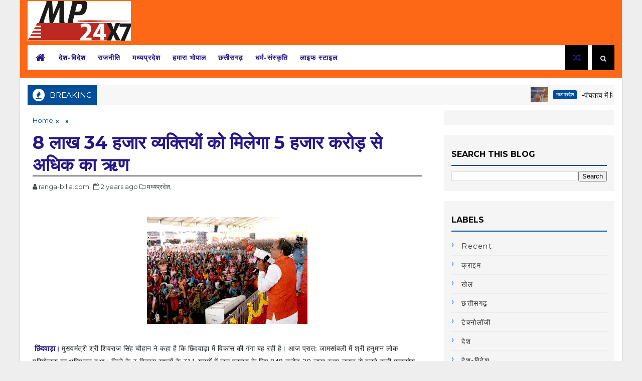

--- FILE ---
content_type: text/javascript; charset=UTF-8
request_url: https://www.mp24x7.com/feeds/posts/default?alt=json-in-script&max-results=5&callback=jQuery111007172041923874488_1768982553301&_=1768982553302
body_size: 7731
content:
// API callback
jQuery111007172041923874488_1768982553301({"version":"1.0","encoding":"UTF-8","feed":{"xmlns":"http://www.w3.org/2005/Atom","xmlns$openSearch":"http://a9.com/-/spec/opensearchrss/1.0/","xmlns$blogger":"http://schemas.google.com/blogger/2008","xmlns$georss":"http://www.georss.org/georss","xmlns$gd":"http://schemas.google.com/g/2005","xmlns$thr":"http://purl.org/syndication/thread/1.0","id":{"$t":"tag:blogger.com,1999:blog-2345481932047193830"},"updated":{"$t":"2025-07-27T18:37:21.208+05:30"},"category":[{"term":"मध्यप्रदेश"},{"term":"राजनीति"},{"term":"देश-विदेश"},{"term":"हमारा भोपाल"},{"term":"क्राइम"},{"term":"देश"},{"term":"छत्तीसगढ़"},{"term":"recent"},{"term":"मनोरंजन"},{"term":"राज्य"},{"term":"व्यापार"},{"term":"विदेश"},{"term":"खेल"},{"term":"हेल्थ"},{"term":"पटना"},{"term":"टेक्नोलॉजी"},{"term":"वीडियो"}],"title":{"type":"text","$t":"mp24x7 | welcome to mp24x7 news portal "},"subtitle":{"type":"html","$t":""},"link":[{"rel":"http://schemas.google.com/g/2005#feed","type":"application/atom+xml","href":"https:\/\/www.mp24x7.com\/feeds\/posts\/default"},{"rel":"self","type":"application/atom+xml","href":"https:\/\/www.blogger.com\/feeds\/2345481932047193830\/posts\/default?alt=json-in-script\u0026max-results=5"},{"rel":"alternate","type":"text/html","href":"https:\/\/www.mp24x7.com\/"},{"rel":"hub","href":"http://pubsubhubbub.appspot.com/"},{"rel":"next","type":"application/atom+xml","href":"https:\/\/www.blogger.com\/feeds\/2345481932047193830\/posts\/default?alt=json-in-script\u0026start-index=6\u0026max-results=5"}],"author":[{"name":{"$t":"MP24X7"},"uri":{"$t":"http:\/\/www.blogger.com\/profile\/18004919400653902126"},"email":{"$t":"noreply@blogger.com"},"gd$image":{"rel":"http://schemas.google.com/g/2005#thumbnail","width":"16","height":"16","src":"https:\/\/img1.blogblog.com\/img\/b16-rounded.gif"}}],"generator":{"version":"7.00","uri":"http://www.blogger.com","$t":"Blogger"},"openSearch$totalResults":{"$t":"3396"},"openSearch$startIndex":{"$t":"1"},"openSearch$itemsPerPage":{"$t":"5"},"entry":[{"id":{"$t":"tag:blogger.com,1999:blog-2345481932047193830.post-4856435304821486009"},"published":{"$t":"2024-07-27T19:13:00.005+05:30"},"updated":{"$t":"2024-07-27T19:13:40.250+05:30"},"category":[{"scheme":"http://www.blogger.com/atom/ns#","term":"मध्यप्रदेश"}],"title":{"type":"text","$t":"-पंचतत्व में विलीन हुए स्व. प्रभात झा जी, हजारों लोगों ने नम आंखों से दी अंतिम विदाई"},"content":{"type":"html","$t":"\u003Cp\u003E\u003C\/p\u003E\u003Cdiv class=\"separator\" style=\"clear: both; text-align: center;\"\u003E\u003Ca href=\"https:\/\/blogger.googleusercontent.com\/img\/b\/R29vZ2xl\/AVvXsEjuokV9qxmkZ1lZjh7BOB6MaYBKqPidm2eoN6K9z9kGPkLpheiQIReBQ02xXAkU7QNy2X2qvv_6oNhRtwJ3EyzdRUzDEgEVzUZa7smNwRXKHZQFaWyjNyFyYcoY4JK5f9iPrjkD6eLF4FAlIc6RyicJe7-tDyb8KEq6zCaVpn8sVooRnAyjZRHQm1MdbJY\/s1600\/%E0%A4%AA%E0%A4%82%E0%A4%9A.jfif\" imageanchor=\"1\" style=\"margin-left: 1em; margin-right: 1em;\"\u003E\u003Cimg border=\"0\" data-original-height=\"1600\" data-original-width=\"1200\" height=\"320\" src=\"https:\/\/blogger.googleusercontent.com\/img\/b\/R29vZ2xl\/AVvXsEjuokV9qxmkZ1lZjh7BOB6MaYBKqPidm2eoN6K9z9kGPkLpheiQIReBQ02xXAkU7QNy2X2qvv_6oNhRtwJ3EyzdRUzDEgEVzUZa7smNwRXKHZQFaWyjNyFyYcoY4JK5f9iPrjkD6eLF4FAlIc6RyicJe7-tDyb8KEq6zCaVpn8sVooRnAyjZRHQm1MdbJY\/s320\/%E0%A4%AA%E0%A4%82%E0%A4%9A.jfif\" width=\"240\" \/\u003E\u003C\/a\u003E\u003C\/div\u003E\u003Cbr \/\u003E\u003Cb\u003E\u0026nbsp;बिहार\/सीतामढ़ी।\u0026nbsp;\u003C\/b\u003Eभारतीय जनता पार्टी मध्यप्रदेश के पूर्व प्रदेश अध्यक्ष व पूर्व सांसद श्री प्रभात झा की पार्थिव देह शनिवार को दोपहर पंचतत्व में विलीन हो गई। श्री प्रभात झा का पैतृक गांव कोरियाही, जिला सीतामढ़ी, बिहार में धार्मिक रीति रिवाजों के अनुसार उनका अंतिम संस्कार किया गया। स्व. प्रभात झा के ज्येष्ठ पुत्र श्री तुष्मुल झा ने उन्हें मुखाग्नि दी। इसके पूर्व स्व. प्रभात झा जी की अंतिम यात्रा उनके पैतृक निवास से निकली। इस दौरान अंतिम दर्शन करने व अपने प्रिय स्व. झा को विदाई देने सैकड़ों लोग सड़कों पर जमा हो गये। प्रभात जी अमर रहें के नारों से आसमान गूंज उठा। राष्ट्रीय स्वयंसेवक संघ के अखिल भारतीय कार्यकारिणी सदस्य श्री सुरेश सोनी जी, भाजपा प्रदेश अध्यक्ष व सांसद श्री विष्णुदत्त शर्मा, प्रदेश प्रभारी डॉ. महेन्द्र सिंह, प्रदेश संगठन महामंत्री श्री हितानंद जी, प्रदेश शासन के मंत्री श्री कैलाश विजयवर्गीय सहित पार्टी के पदाधिकारी, जनप्रतिनिधि एवं आमजन अपने प्रिय नेता स्व. प्रभात झा जी की अंतिम यात्रा में शामिल हुए और नम आंखों से अंतिम विदाई दी।\u0026nbsp;\u0026nbsp;\u003Cp\u003E\u003C\/p\u003E\u003Cp\u003E\u003Cspan style=\"white-space: normal;\"\u003E\u003Cspan style=\"white-space: pre;\"\u003E\t\u003C\/span\u003Eइस दौरान प्रदेश शासन के मंत्री श्री नागर सिंह चौहान, श्री प्रद्युम्न सिंह तोमर, श्री राकेश शुक्ला, पूर्व मंत्री एवं विधायक सुश्री उषा ठाकुर, प्रदेश उपाध्यक्ष श्री चौधरी मुकेश चतुर्वेदी, श्री जीतू जिराती एवं विधायक श्री आशीष शर्मा\u0026nbsp; सहित हजारों की संख्या में पार्टी के प्रदेश पदाधिकारी, जनप्रतिनिधि, विभिन्न समाजों के पदाधिकारीगण उपस्थित रहे।\u0026nbsp;\u003C\/span\u003E\u003C\/p\u003E\u003Cp\u003E\u003Cb\u003Eमेदांता हॉस्पिटल में पुष्पांजलि अर्पित कर दी अंतिम विदाई\u003C\/b\u003E\u003C\/p\u003E\u003Cp\u003Eभारतीय जनता पार्टी के पूर्व प्रदेश अध्यक्ष व पूर्व सांसद स्व. प्रभात झा की पार्थिव देह मेदांता हॉस्पिटल में अंतिम दर्शन के लिए रखी गई। जहां पार्टी के राष्ट्रीय पदाधिकारी, प्रदेश पदाधिकारी एवं हजारों कार्यकर्ताओं ने पुष्पांजलि अर्पित कर नम आंखों से पूर्व प्रदेश अध्यक्ष स्व. प्रभात झा जी को अंतिम विदाई दी। इस दौरान राष्ट्रीय स्वयंसेवक संघ के अखिल भारतीय कार्यकारिणी सदस्य श्री सुरेश सोनी जी, पार्टी के राष्ट्रीय संगठन महामंत्री बी.एल संतोष जी, राष्ट्रीय सह संगठन महामंत्री श्री शिवप्रकाश जी, मुख्यमंत्री डॉ. मोहन यादव, भाजपा प्रदेश अध्यक्ष व सांसद श्री विष्णुदत्त शर्मा, राष्ट्रीय महासचिव श्री राधामोहन अग्रवाल, प्रदेश प्रभारी डॉ. महेन्द्र सिंह, सह प्रभारी श्री सतीश उपाध्याय, केन्द्रीय मंत्री श्री दुर्गादास उइके, प्रदेश शासन के मंत्री श्री कैलाश विजयवर्गीय, श्री प्रदुम्नसिंह तोमर, श्री रामनिवास रावत, राष्ट्रीय सह मीडिया प्रभारी श्री संजय मयूख, प्रदेश उपाध्यक्ष व सांसद श्रीमती संध्या राय, सांसद श्रीमती सुमित्रा वाल्मीकि, महिला मोर्चा की प्रदेश अध्यक्ष व सांसद श्रीमती माया नारोलिया, प्रदेश मंत्री श्री राहुल कोठारी, प्रदेश मीडिया प्रभारी श्री आशीष उषा अग्रवाल समेत पार्टी नेताओं व कार्यकर्ताओं ने उनके अंतिम दर्शन कर श्रद्धासुमन अर्पित किए।\u0026nbsp;\u003C\/p\u003E\u003Cdiv\u003E\u003Cbr \/\u003E\u003C\/div\u003E"},"link":[{"rel":"replies","type":"application/atom+xml","href":"https:\/\/www.mp24x7.com\/feeds\/4856435304821486009\/comments\/default","title":"Post Comments"},{"rel":"replies","type":"text/html","href":"https:\/\/www.mp24x7.com\/2024\/07\/blog-post_40.html#comment-form","title":"0 Comments"},{"rel":"edit","type":"application/atom+xml","href":"https:\/\/www.blogger.com\/feeds\/2345481932047193830\/posts\/default\/4856435304821486009"},{"rel":"self","type":"application/atom+xml","href":"https:\/\/www.blogger.com\/feeds\/2345481932047193830\/posts\/default\/4856435304821486009"},{"rel":"alternate","type":"text/html","href":"https:\/\/www.mp24x7.com\/2024\/07\/blog-post_40.html","title":"-पंचतत्व में विलीन हुए स्व. प्रभात झा जी, हजारों लोगों ने नम आंखों से दी अंतिम विदाई"}],"author":[{"name":{"$t":"ranga-billa.com"},"uri":{"$t":"http:\/\/www.blogger.com\/profile\/10263578296057785925"},"email":{"$t":"noreply@blogger.com"},"gd$image":{"rel":"http://schemas.google.com/g/2005#thumbnail","width":"16","height":"16","src":"https:\/\/img1.blogblog.com\/img\/b16-rounded.gif"}}],"media$thumbnail":{"xmlns$media":"http://search.yahoo.com/mrss/","url":"https:\/\/blogger.googleusercontent.com\/img\/b\/R29vZ2xl\/AVvXsEjuokV9qxmkZ1lZjh7BOB6MaYBKqPidm2eoN6K9z9kGPkLpheiQIReBQ02xXAkU7QNy2X2qvv_6oNhRtwJ3EyzdRUzDEgEVzUZa7smNwRXKHZQFaWyjNyFyYcoY4JK5f9iPrjkD6eLF4FAlIc6RyicJe7-tDyb8KEq6zCaVpn8sVooRnAyjZRHQm1MdbJY\/s72-c\/%E0%A4%AA%E0%A4%82%E0%A4%9A.jfif","height":"72","width":"72"},"thr$total":{"$t":"0"}},{"id":{"$t":"tag:blogger.com,1999:blog-2345481932047193830.post-3310548679876234723"},"published":{"$t":"2024-07-27T19:11:00.002+05:30"},"updated":{"$t":"2024-07-27T19:11:05.213+05:30"},"category":[{"scheme":"http://www.blogger.com/atom/ns#","term":"देश"}],"title":{"type":"text","$t":"मुख्यमंत्री डॉ मोहन यादव नीति आयोग की शासी परिषद की 9वीं बैठक में हुए शामिल "},"content":{"type":"html","$t":"\u003Cp\u003E\u003C\/p\u003E\u003Cdiv class=\"separator\" style=\"clear: both; text-align: center;\"\u003E\u003Ca href=\"https:\/\/blogger.googleusercontent.com\/img\/b\/R29vZ2xl\/AVvXsEic6xAULnRbCKTWjRQn5XzXOHzK2XNnuG2bDkF2aCxVX4Pb-9bTh9NTi7Ro8Enak9j8mqvLvuO96IuQJNVuF3UkTYreqAQKcD7B-Rr4l0QR7TxTHMj0HuzJroP2oilPoxhCCkoUe_zXJJldHcWVBlFRHg9CKVXOTnnR9jAXv7yBEgnFQU_1RPo2e0cBs_w\/s4160\/%E0%A4%AC%E0%A5%88%E0%A4%A0%E0%A4%95.jfif\" imageanchor=\"1\" style=\"margin-left: 1em; margin-right: 1em;\"\u003E\u003Cimg border=\"0\" data-original-height=\"2418\" data-original-width=\"4160\" height=\"186\" src=\"https:\/\/blogger.googleusercontent.com\/img\/b\/R29vZ2xl\/AVvXsEic6xAULnRbCKTWjRQn5XzXOHzK2XNnuG2bDkF2aCxVX4Pb-9bTh9NTi7Ro8Enak9j8mqvLvuO96IuQJNVuF3UkTYreqAQKcD7B-Rr4l0QR7TxTHMj0HuzJroP2oilPoxhCCkoUe_zXJJldHcWVBlFRHg9CKVXOTnnR9jAXv7yBEgnFQU_1RPo2e0cBs_w\/s320\/%E0%A4%AC%E0%A5%88%E0%A4%A0%E0%A4%95.jfif\" width=\"320\" \/\u003E\u003C\/a\u003E\u003C\/div\u003E\u003Cbr \/\u003E\u003Cb\u003E\u0026nbsp;दिल्ली।\u003C\/b\u003E\u0026nbsp;मुख्यमंत्री डॉ मोहन यादव आज दिल्ली प्रवास के दौरान राष्ट्रपति भवन सांस्कृतिक केंद्र में आयोजित नीति आयोग की\u0026nbsp; शासी परिषद की 9वीं बैठक में शामिल हुए। प्रधानमंत्री श्री नरेन्द्र मोदी ने बैठक की अध्यक्षता की। मुख्य सचिव श्रीमती वीरा राणा सहित राज्यों और केंद्र शासित प्रदेशों के मुख्यमंत्री और उपराज्यपाल, पदेन और आमंत्रित सदस्य केंद्रीय मंत्री और नीति आयोग के उपाध्यक्ष तथा सदस्य भी उपस्थित थे।\u003Cp\u003E\u003C\/p\u003E\u003Cp\u003Eशासी परिषद की इस वर्ष की बैठक की थीम थी ‘विकसित भारत@2047’ जिसमें वर्ष 2047 तक ‘विकसित भारत’ के लक्ष्य को प्राप्त करने में राज्यों की भूमिका और योगदान पर विस्तृत चर्चा हुई। भारत को वर्ष 2047 तक $30 ट्रिलियन की अर्थव्यवस्था बनाने के लक्ष्य को प्राप्त करने के लिए केंद्र और राज्य सरकारों के बीच ‘टीम इंडिया’ के रूप में सहयोगात्मक दृष्टिकोण को बढ़ावा दिया जाने की रूपरेखा तैयार करने पर भी विस्तृत चर्चा हुई।\u003C\/p\u003E\u003Cdiv\u003E\u003Cbr \/\u003E\u003C\/div\u003E"},"link":[{"rel":"replies","type":"application/atom+xml","href":"https:\/\/www.mp24x7.com\/feeds\/3310548679876234723\/comments\/default","title":"Post Comments"},{"rel":"replies","type":"text/html","href":"https:\/\/www.mp24x7.com\/2024\/07\/9.html#comment-form","title":"0 Comments"},{"rel":"edit","type":"application/atom+xml","href":"https:\/\/www.blogger.com\/feeds\/2345481932047193830\/posts\/default\/3310548679876234723"},{"rel":"self","type":"application/atom+xml","href":"https:\/\/www.blogger.com\/feeds\/2345481932047193830\/posts\/default\/3310548679876234723"},{"rel":"alternate","type":"text/html","href":"https:\/\/www.mp24x7.com\/2024\/07\/9.html","title":"मुख्यमंत्री डॉ मोहन यादव नीति आयोग की शासी परिषद की 9वीं बैठक में हुए शामिल "}],"author":[{"name":{"$t":"ranga-billa.com"},"uri":{"$t":"http:\/\/www.blogger.com\/profile\/10263578296057785925"},"email":{"$t":"noreply@blogger.com"},"gd$image":{"rel":"http://schemas.google.com/g/2005#thumbnail","width":"16","height":"16","src":"https:\/\/img1.blogblog.com\/img\/b16-rounded.gif"}}],"media$thumbnail":{"xmlns$media":"http://search.yahoo.com/mrss/","url":"https:\/\/blogger.googleusercontent.com\/img\/b\/R29vZ2xl\/AVvXsEic6xAULnRbCKTWjRQn5XzXOHzK2XNnuG2bDkF2aCxVX4Pb-9bTh9NTi7Ro8Enak9j8mqvLvuO96IuQJNVuF3UkTYreqAQKcD7B-Rr4l0QR7TxTHMj0HuzJroP2oilPoxhCCkoUe_zXJJldHcWVBlFRHg9CKVXOTnnR9jAXv7yBEgnFQU_1RPo2e0cBs_w\/s72-c\/%E0%A4%AC%E0%A5%88%E0%A4%A0%E0%A4%95.jfif","height":"72","width":"72"},"thr$total":{"$t":"0"}},{"id":{"$t":"tag:blogger.com,1999:blog-2345481932047193830.post-6384294966026698243"},"published":{"$t":"2024-07-27T16:06:00.003+05:30"},"updated":{"$t":"2024-07-27T16:06:17.721+05:30"},"category":[{"scheme":"http://www.blogger.com/atom/ns#","term":"मध्यप्रदेश"}],"title":{"type":"text","$t":"कांग्रेस ने बीज कंपनी में भ्रष्टाचार को लेकर सरकार पर लगाया मिलीभगत का आरोप"},"content":{"type":"html","$t":"\u003Cp\u003E\u003C\/p\u003E\u003Cdiv class=\"separator\" style=\"clear: both; text-align: center;\"\u003E\u003Ca href=\"https:\/\/blogger.googleusercontent.com\/img\/b\/R29vZ2xl\/AVvXsEh2iERlH-zUZkF8DwHRuu_O3pH4YpP3IC5j_0mKxLLuwtJY9QCAXr4Q-OPAPG1_-GfEmaQs0h6J_LKyfmze_oNUZ_WJXuj-whhw0VHcqkv5bbDlkfZkxaJKyGIFuAj-IfxjTKA1Q8vq0vbXeUjuOXB5Q-O7Ivz6hMSFce6BIR36THOfL9sgrHEGXXhRq4U\/s300\/%E0%A4%9C%E0%A5%80%E0%A4%A4%E0%A5%82.jfif\" imageanchor=\"1\" style=\"margin-left: 1em; margin-right: 1em;\"\u003E\u003Cimg border=\"0\" data-original-height=\"168\" data-original-width=\"300\" height=\"168\" src=\"https:\/\/blogger.googleusercontent.com\/img\/b\/R29vZ2xl\/AVvXsEh2iERlH-zUZkF8DwHRuu_O3pH4YpP3IC5j_0mKxLLuwtJY9QCAXr4Q-OPAPG1_-GfEmaQs0h6J_LKyfmze_oNUZ_WJXuj-whhw0VHcqkv5bbDlkfZkxaJKyGIFuAj-IfxjTKA1Q8vq0vbXeUjuOXB5Q-O7Ivz6hMSFce6BIR36THOfL9sgrHEGXXhRq4U\/s1600\/%E0%A4%9C%E0%A5%80%E0%A4%A4%E0%A5%82.jfif\" width=\"300\" \/\u003E\u003C\/a\u003E\u003C\/div\u003E\u003Cbr \/\u003E\u003Cb\u003E\u0026nbsp;भोपाल।\u003C\/b\u003E\u0026nbsp;प्रदेश में मोहन सरकार लगातार भ्रष्टाचार के अलग-अलग मुद्दों पर घिर रही है.. विपक्ष भी सत्ता में बैठे लोगों को घेरने में कोई मौका नहीं छोड़ रहा है... एक तरफ नर्सिंग घोटाले का आरोप पूर्ववर्ती सरकार में तत्कालीन चिकित्सा शिक्षा मंत्री विश्वास सारंग पर लगा है...वहीं, दूसरी ओर अब कांग्रेस प्रदेश अध्यक्ष जीतू पटवारी ने बीज कंपनी पर भी भ्रष्टाचार का आरोप लगाते हुए मोहन यादव सरकार पर बड़ा निशाना साधा है...पटवारी ने बीज कंपनी पर सरकार के साथ मिलीभगत कर भ्रष्टाचार करने का बड़ा आरोप लगाया है...\u003Cp\u003E\u003C\/p\u003E\u003Cp\u003Eमध्य प्रदेश कांग्रेस अध्यक्ष जीतू पटवारी ने आज प्रदेश कांग्रेस मुख्यालय पर प्रेस वार्ता को संबोधित किया... वार्ता में पटवारी ने मध्य प्रदेश में बीज कंपनियों पर भ्रष्टाचार करने का आरोप लगाया...उन्होंने कहा कि दो कंपनियां एक ही किसान से फर्जी तरीके से खरीद कर रही हैं जबकि किसान के पास जमीन ही नहीं है...ऐसे 100 से ज्यादा मामले सामने आए हैं जिसमें यह भी दिख रहा है कि धान लगाने वाले खेत में सोयाबीन लगा हुआ है...यह पूरा खेल कमीशन का चल रहा है... पटवारी का आरोप है कि कमीशन के खेल में मंत्री को 25 फीसदी कमीशन मिल रहा है... इस मामले की शिकायत हमने ईओडब्ल्यू से भी की है...जीतू पटवारी का कहना है कि सरकार इस मामले पर ध्यान नहीं दे रही है...जबकि, बीज कंपनियों ने किसानों से 5 हजार करोड़ रुपए तक कमा लिए..जीतू पटवारी ने कहा कि अगर EOW ने कोई कार्रवाई नहीं की तो कांग्रेस पूरे प्रदेश में पत्रकार वार्ता आयोजित करेगी... कांग्रेस इस मामले में किसानों का फिजिकल वेरिफिकेशन खुद करवाएगी जिससे पता चल सके कि घोटाले की जड़ कहां तक है।\u003C\/p\u003E\u003Cdiv\u003E\u003Cbr \/\u003E\u003C\/div\u003E"},"link":[{"rel":"replies","type":"application/atom+xml","href":"https:\/\/www.mp24x7.com\/feeds\/6384294966026698243\/comments\/default","title":"Post Comments"},{"rel":"replies","type":"text/html","href":"https:\/\/www.mp24x7.com\/2024\/07\/blog-post_1.html#comment-form","title":"1 Comments"},{"rel":"edit","type":"application/atom+xml","href":"https:\/\/www.blogger.com\/feeds\/2345481932047193830\/posts\/default\/6384294966026698243"},{"rel":"self","type":"application/atom+xml","href":"https:\/\/www.blogger.com\/feeds\/2345481932047193830\/posts\/default\/6384294966026698243"},{"rel":"alternate","type":"text/html","href":"https:\/\/www.mp24x7.com\/2024\/07\/blog-post_1.html","title":"कांग्रेस ने बीज कंपनी में भ्रष्टाचार को लेकर सरकार पर लगाया मिलीभगत का आरोप"}],"author":[{"name":{"$t":"ranga-billa.com"},"uri":{"$t":"http:\/\/www.blogger.com\/profile\/10263578296057785925"},"email":{"$t":"noreply@blogger.com"},"gd$image":{"rel":"http://schemas.google.com/g/2005#thumbnail","width":"16","height":"16","src":"https:\/\/img1.blogblog.com\/img\/b16-rounded.gif"}}],"media$thumbnail":{"xmlns$media":"http://search.yahoo.com/mrss/","url":"https:\/\/blogger.googleusercontent.com\/img\/b\/R29vZ2xl\/AVvXsEh2iERlH-zUZkF8DwHRuu_O3pH4YpP3IC5j_0mKxLLuwtJY9QCAXr4Q-OPAPG1_-GfEmaQs0h6J_LKyfmze_oNUZ_WJXuj-whhw0VHcqkv5bbDlkfZkxaJKyGIFuAj-IfxjTKA1Q8vq0vbXeUjuOXB5Q-O7Ivz6hMSFce6BIR36THOfL9sgrHEGXXhRq4U\/s72-c\/%E0%A4%9C%E0%A5%80%E0%A4%A4%E0%A5%82.jfif","height":"72","width":"72"},"thr$total":{"$t":"1"}},{"id":{"$t":"tag:blogger.com,1999:blog-2345481932047193830.post-7240104501880866871"},"published":{"$t":"2024-07-27T15:38:00.003+05:30"},"updated":{"$t":"2024-07-27T15:38:18.050+05:30"},"category":[{"scheme":"http://www.blogger.com/atom/ns#","term":"देश"}],"title":{"type":"text","$t":"टिहरी में मकान पर गिरा मलबा"},"content":{"type":"html","$t":"\u003Cp\u003E\u003C\/p\u003E\u003Cdiv class=\"separator\" style=\"clear: both; text-align: center;\"\u003E\u003Ca href=\"https:\/\/blogger.googleusercontent.com\/img\/b\/R29vZ2xl\/AVvXsEg1dhKGR_pyT_LD3MYQ3V5nkx2HLr9KIxfICz8GDhnhEVX0SzuJgNMARDY8gL9_DG5B3BpiX9PIyHkMIt6uQpOTyGVsz-aOI0Qw9PUelTviKuoglT9NwGDSS51jWJqg47rBGR1ZNFpYUHR327t1eyd2GjrayemwfsbbW7sqO8SmrwGAvpbp-Te7BppFjcE\/s1280\/%E0%A4%AE%E0%A4%B2%E0%A4%AC%E0%A4%BE.jfif\" imageanchor=\"1\" style=\"margin-left: 1em; margin-right: 1em;\"\u003E\u003Cimg border=\"0\" data-original-height=\"1280\" data-original-width=\"960\" height=\"320\" src=\"https:\/\/blogger.googleusercontent.com\/img\/b\/R29vZ2xl\/AVvXsEg1dhKGR_pyT_LD3MYQ3V5nkx2HLr9KIxfICz8GDhnhEVX0SzuJgNMARDY8gL9_DG5B3BpiX9PIyHkMIt6uQpOTyGVsz-aOI0Qw9PUelTviKuoglT9NwGDSS51jWJqg47rBGR1ZNFpYUHR327t1eyd2GjrayemwfsbbW7sqO8SmrwGAvpbp-Te7BppFjcE\/s320\/%E0%A4%AE%E0%A4%B2%E0%A4%AC%E0%A4%BE.jfif\" width=\"240\" \/\u003E\u003C\/a\u003E\u003C\/div\u003E\u003Cbr \/\u003E\u003Cp\u003E\u003C\/p\u003E\u003Cp\u003E\u003Cb\u003E\u0026nbsp;टिहरी।\u0026nbsp;\u003C\/b\u003Eप्रदेश के कई क्षेत्रो में हो रहीं लगातर बारिश का कहर अब लोगों की जान पर भी भारी पड़ने लगा है I बारिश के कहर का ताजा मामला टिहरी में आज एक मकान पर मलबा आने की घटना का सामने आया है I\u0026nbsp;\u003C\/p\u003E\u003Cp\u003Eदरअसल जनपद टिहरी के थाना घनसाली से SDRF टीम को बूढ़ा केदार के सामने एक मकान पर मलबा आने के कारण दो लोग दबे होने की संभावना होने की जैसे ही सूचना प्राप्त हुई...तो तत्काल SDRF टीम ने घनसाली से कड़ी मशक्कत करते हुए घटनास्थल पर पहुँचकर सर्चिंग शुरू की। SDRF और जिला पुलिस ने गहन सर्चिंग के दौरान मलबे में दबी 40 वर्षीय एक महिला सरिता देवी और उसकी 15\u003C\/p\u003E\u003Cp\u003Eसाल की बेटी अंकिता का शव रिकवर कर लिया है। ये घटना बूढ़ा केदार से 10 किलोमीटर दूरी पर स्थित तोली गांव में एक मकान पर मलबा आने से घटित हुई, SDRF टीम ने रेस्क्यू कर दोनों के शव को जिला पुलिस के सुपुर्द कर दिया। मलबे में दबने की इस घटना में दो मौत होने के कारण अब एसडीआरएफ के सेनानायक\u0026nbsp; \u0026nbsp;मणिकांत मिश्रा ने भारी बारिश के लिहाज से SDRF टीम को बूढ़ा केदार क्षेत्र में ही कैंप करने के निर्देश दे दिए है।\u003C\/p\u003E"},"link":[{"rel":"replies","type":"application/atom+xml","href":"https:\/\/www.mp24x7.com\/feeds\/7240104501880866871\/comments\/default","title":"Post Comments"},{"rel":"replies","type":"text/html","href":"https:\/\/www.mp24x7.com\/2024\/07\/blog-post_83.html#comment-form","title":"0 Comments"},{"rel":"edit","type":"application/atom+xml","href":"https:\/\/www.blogger.com\/feeds\/2345481932047193830\/posts\/default\/7240104501880866871"},{"rel":"self","type":"application/atom+xml","href":"https:\/\/www.blogger.com\/feeds\/2345481932047193830\/posts\/default\/7240104501880866871"},{"rel":"alternate","type":"text/html","href":"https:\/\/www.mp24x7.com\/2024\/07\/blog-post_83.html","title":"टिहरी में मकान पर गिरा मलबा"}],"author":[{"name":{"$t":"ranga-billa.com"},"uri":{"$t":"http:\/\/www.blogger.com\/profile\/10263578296057785925"},"email":{"$t":"noreply@blogger.com"},"gd$image":{"rel":"http://schemas.google.com/g/2005#thumbnail","width":"16","height":"16","src":"https:\/\/img1.blogblog.com\/img\/b16-rounded.gif"}}],"media$thumbnail":{"xmlns$media":"http://search.yahoo.com/mrss/","url":"https:\/\/blogger.googleusercontent.com\/img\/b\/R29vZ2xl\/AVvXsEg1dhKGR_pyT_LD3MYQ3V5nkx2HLr9KIxfICz8GDhnhEVX0SzuJgNMARDY8gL9_DG5B3BpiX9PIyHkMIt6uQpOTyGVsz-aOI0Qw9PUelTviKuoglT9NwGDSS51jWJqg47rBGR1ZNFpYUHR327t1eyd2GjrayemwfsbbW7sqO8SmrwGAvpbp-Te7BppFjcE\/s72-c\/%E0%A4%AE%E0%A4%B2%E0%A4%AC%E0%A4%BE.jfif","height":"72","width":"72"},"thr$total":{"$t":"0"}},{"id":{"$t":"tag:blogger.com,1999:blog-2345481932047193830.post-2383255622909629545"},"published":{"$t":"2024-07-27T15:32:00.001+05:30"},"updated":{"$t":"2024-07-27T15:32:12.154+05:30"},"category":[{"scheme":"http://www.blogger.com/atom/ns#","term":"क्राइम"}],"title":{"type":"text","$t":"गडढ़े में गिरकर युवक की मौत"},"content":{"type":"html","$t":"\u003Cp\u003E\u003C\/p\u003E\u003Cdiv class=\"separator\" style=\"clear: both; text-align: center;\"\u003E\u003Ca href=\"https:\/\/blogger.googleusercontent.com\/img\/b\/R29vZ2xl\/AVvXsEh-g4Gw4VnxZ4EtlL1DtzS_rMwACLmGaTmoAE5Pv1RUlJF_rgp3dmdEeQJVJ3W2C8J7lpBe-ZWs1EqDfKwaXVKDuK1IwtaCPQm4GU-e8higM8yuDSPsCoeI0-3RXxeNVNJG7BcKmsFJyHjU7mkfy8KEOyePIfMUv9polrpqqgHQju_EVLAcfV3ZGP4rfw0\/s259\/%E0%A4%85%E0%A4%82%E0%A4%A7%E0%A5%87%E0%A4%B0%E0%A4%BE.jfif\" imageanchor=\"1\" style=\"margin-left: 1em; margin-right: 1em;\"\u003E\u003Cimg border=\"0\" data-original-height=\"194\" data-original-width=\"259\" height=\"194\" src=\"https:\/\/blogger.googleusercontent.com\/img\/b\/R29vZ2xl\/AVvXsEh-g4Gw4VnxZ4EtlL1DtzS_rMwACLmGaTmoAE5Pv1RUlJF_rgp3dmdEeQJVJ3W2C8J7lpBe-ZWs1EqDfKwaXVKDuK1IwtaCPQm4GU-e8higM8yuDSPsCoeI0-3RXxeNVNJG7BcKmsFJyHjU7mkfy8KEOyePIfMUv9polrpqqgHQju_EVLAcfV3ZGP4rfw0\/s1600\/%E0%A4%85%E0%A4%82%E0%A4%A7%E0%A5%87%E0%A4%B0%E0%A4%BE.jfif\" width=\"259\" \/\u003E\u003C\/a\u003E\u003C\/div\u003E\u003Cdiv class=\"separator\" style=\"clear: both; text-align: center;\"\u003E\u003Cbr \/\u003E\u003C\/div\u003E\u003Cb\u003E\u0026nbsp;ग्वालियर।\u0026nbsp;\u003C\/b\u003E नगर निगम और स्मार्ट सिटी की लापरवाही के चलते एक घर का चिराग बुझ गया। नगर निगम ने सीवर के लिए बीच सड़क पर खुदाई कराई। जबकि ठीक से संकेतक नहीं लगाए। उसी स्पॉट पर स्मार्ट सिटी के स्ट्रीट लाइट लगी थी। लेकिन वह भी बंद थी। देर रात अंधेरे में एक्टिवा सवार तीन दोस्त गाड़ी सहित अचानक सामने आए गड्‌ढे में गिर गए। जिसमें गाड़ी चला रहे युवक की मौत हो गई है। जबकि उसके दोनों साथी घायल है। इस घटना से एक बार फिर सड़कों पर लापरवाही से खाेदे गए गड्ढे जानलेवा साबित हुए हैं। वहीं पुलिस ने मामले की जांच शुरू कर दी है।\u003Cp\u003E\u003C\/p\u003E\u003Cbr \/\u003E\u003Cp\u003E\u003Cbr \/\u003E\u003C\/p\u003E\u003Cp\u003Eवी\/ओ-दरअसल शहर के माधौगंज लक्कड़खाना में रहने वाले 26 साल का शाहिद पेशे से कारपेंटर है। शाहिद के मामा सकील मंसूरी नगर निगम में महापौर की एमआईसी में सदस्य हैं। उनका भांजा शाहिद अपने साथी मोहसिन खान व बादशाह उर्फ शाहरूख खान के साथ फर्नीचर का काम पूरा करने के बाद रात 12 बजे सागरताल से अपने घर के लिए लौट रहा था। सड़क पर स्ट्रीट लाइट बंद थीं। जब वहां आनंद नगर रोड पहुँचा था कि अचानक सामने आया निर्माणधिन सीवर लाइन का गड्‌ढा अंधेरे के कारण नहीं दिखा और शाहिद की एक्टिवा उसमें जा गिरी। हादसे में शाहिद और मोहसिन सिर के बल गिरकर गंभीर रूप से घायल हो गए। जबकि शाहरुख मामूली रूप से घायल हो गया। शाहरुख ने तत्काल पुलिस को सूचना दी और परिजन को बताया। सूचना मिलते ही बहोड़ापुर थाना पुलिस पहुंची और घायल को बाहर निकालकर हॉस्पिटल पहुंचाया। लेकिन शाहिद की मौके पर ही मौत हो चुकी थी। मोहसिन की हालत नाजुक है उसे हॉस्पिटल में भर्ती किया गया है। मृतक शाहिद की शादी डेढ़ साल पहले हुई थी और कुछ दिन पहले ही पुत्र का जन्म हुआ था। उसका एक तीन माह का बच्चा भी है। यहां गड्डा नगर निगम ने सीवर के लिए खुदवाया था। लेकिन न तो बाहर कोई संकेतक लगाया न ही हादसा रोकने के इंतजाम थे। साथ ही वहां लगी स्मार्ट सिटी की स्ट्रीट लाइट भी बंद थी। जिस कारण यह हादसा हुआ है। आए दिन शहर में लापरवाही से खोदे गए गड्ढे लोगों की जान को खतरे में डाल रहे हैं। जिस जगह हादसा हुआ था। उसके ठीक ऊपर ही स्ट्रीट लाइट लगी हुई थी। इसके बारे में पता चला है कि काफी समय से यह बंद पड़ी है और कई बार शिकायत करने पर इन्हें चालू नहीं कराया जा सका है। यहां पर हाईटेंशन लाइन काफी नीचे होने के चलते इससे भी जान का खतरा बना रहता है। जिसे लेकर स्थानीय लोगों और कांग्रेस नेता में मिलकर इसका विरोध किया और दोषी अधिकारी ठेकेदार के खिलाफ कार्रवाई की मांग की वहीं घटना स्थल पर पहुंचे पुलिस नगर निगम प्रशासन के अधिकारियों ने विरोध कर रहे लोगों को कार्रवाई करने का आश्वासन दिया साथी कहा कि जो भी जांच पर दोषी होगा उसके खिलाफ कड़ी से कड़ी कार्रवाई की जाएगी।\u003C\/p\u003E"},"link":[{"rel":"replies","type":"application/atom+xml","href":"https:\/\/www.mp24x7.com\/feeds\/2383255622909629545\/comments\/default","title":"Post Comments"},{"rel":"replies","type":"text/html","href":"https:\/\/www.mp24x7.com\/2024\/07\/blog-post_68.html#comment-form","title":"0 Comments"},{"rel":"edit","type":"application/atom+xml","href":"https:\/\/www.blogger.com\/feeds\/2345481932047193830\/posts\/default\/2383255622909629545"},{"rel":"self","type":"application/atom+xml","href":"https:\/\/www.blogger.com\/feeds\/2345481932047193830\/posts\/default\/2383255622909629545"},{"rel":"alternate","type":"text/html","href":"https:\/\/www.mp24x7.com\/2024\/07\/blog-post_68.html","title":"गडढ़े में गिरकर युवक की मौत"}],"author":[{"name":{"$t":"ranga-billa.com"},"uri":{"$t":"http:\/\/www.blogger.com\/profile\/10263578296057785925"},"email":{"$t":"noreply@blogger.com"},"gd$image":{"rel":"http://schemas.google.com/g/2005#thumbnail","width":"16","height":"16","src":"https:\/\/img1.blogblog.com\/img\/b16-rounded.gif"}}],"media$thumbnail":{"xmlns$media":"http://search.yahoo.com/mrss/","url":"https:\/\/blogger.googleusercontent.com\/img\/b\/R29vZ2xl\/AVvXsEh-g4Gw4VnxZ4EtlL1DtzS_rMwACLmGaTmoAE5Pv1RUlJF_rgp3dmdEeQJVJ3W2C8J7lpBe-ZWs1EqDfKwaXVKDuK1IwtaCPQm4GU-e8higM8yuDSPsCoeI0-3RXxeNVNJG7BcKmsFJyHjU7mkfy8KEOyePIfMUv9polrpqqgHQju_EVLAcfV3ZGP4rfw0\/s72-c\/%E0%A4%85%E0%A4%82%E0%A4%A7%E0%A5%87%E0%A4%B0%E0%A4%BE.jfif","height":"72","width":"72"},"thr$total":{"$t":"0"}}]}});

--- FILE ---
content_type: text/javascript; charset=UTF-8
request_url: https://www.mp24x7.com/feeds/posts/default/-/%E0%A4%AE%E0%A4%A7%E0%A5%8D%E0%A4%AF%E0%A4%AA%E0%A5%8D%E0%A4%B0%E0%A4%A6%E0%A5%87%E0%A4%B6?alt=json-in-script&max-results=3&callback=jQuery111007172041923874488_1768982553311&_=1768982553312
body_size: 5781
content:
// API callback
jQuery111007172041923874488_1768982553311({"version":"1.0","encoding":"UTF-8","feed":{"xmlns":"http://www.w3.org/2005/Atom","xmlns$openSearch":"http://a9.com/-/spec/opensearchrss/1.0/","xmlns$blogger":"http://schemas.google.com/blogger/2008","xmlns$georss":"http://www.georss.org/georss","xmlns$gd":"http://schemas.google.com/g/2005","xmlns$thr":"http://purl.org/syndication/thread/1.0","id":{"$t":"tag:blogger.com,1999:blog-2345481932047193830"},"updated":{"$t":"2025-07-27T18:37:21.208+05:30"},"category":[{"term":"मध्यप्रदेश"},{"term":"राजनीति"},{"term":"देश-विदेश"},{"term":"हमारा भोपाल"},{"term":"क्राइम"},{"term":"देश"},{"term":"छत्तीसगढ़"},{"term":"recent"},{"term":"मनोरंजन"},{"term":"राज्य"},{"term":"व्यापार"},{"term":"विदेश"},{"term":"खेल"},{"term":"हेल्थ"},{"term":"पटना"},{"term":"टेक्नोलॉजी"},{"term":"वीडियो"}],"title":{"type":"text","$t":"mp24x7 | welcome to mp24x7 news portal "},"subtitle":{"type":"html","$t":""},"link":[{"rel":"http://schemas.google.com/g/2005#feed","type":"application/atom+xml","href":"https:\/\/www.mp24x7.com\/feeds\/posts\/default"},{"rel":"self","type":"application/atom+xml","href":"https:\/\/www.blogger.com\/feeds\/2345481932047193830\/posts\/default\/-\/%E0%A4%AE%E0%A4%A7%E0%A5%8D%E0%A4%AF%E0%A4%AA%E0%A5%8D%E0%A4%B0%E0%A4%A6%E0%A5%87%E0%A4%B6?alt=json-in-script\u0026max-results=3"},{"rel":"alternate","type":"text/html","href":"https:\/\/www.mp24x7.com\/search\/label\/%E0%A4%AE%E0%A4%A7%E0%A5%8D%E0%A4%AF%E0%A4%AA%E0%A5%8D%E0%A4%B0%E0%A4%A6%E0%A5%87%E0%A4%B6"},{"rel":"hub","href":"http://pubsubhubbub.appspot.com/"},{"rel":"next","type":"application/atom+xml","href":"https:\/\/www.blogger.com\/feeds\/2345481932047193830\/posts\/default\/-\/%E0%A4%AE%E0%A4%A7%E0%A5%8D%E0%A4%AF%E0%A4%AA%E0%A5%8D%E0%A4%B0%E0%A4%A6%E0%A5%87%E0%A4%B6\/-\/%E0%A4%AE%E0%A4%A7%E0%A5%8D%E0%A4%AF%E0%A4%AA%E0%A5%8D%E0%A4%B0%E0%A4%A6%E0%A5%87%E0%A4%B6?alt=json-in-script\u0026start-index=4\u0026max-results=3"}],"author":[{"name":{"$t":"MP24X7"},"uri":{"$t":"http:\/\/www.blogger.com\/profile\/18004919400653902126"},"email":{"$t":"noreply@blogger.com"},"gd$image":{"rel":"http://schemas.google.com/g/2005#thumbnail","width":"16","height":"16","src":"https:\/\/img1.blogblog.com\/img\/b16-rounded.gif"}}],"generator":{"version":"7.00","uri":"http://www.blogger.com","$t":"Blogger"},"openSearch$totalResults":{"$t":"1430"},"openSearch$startIndex":{"$t":"1"},"openSearch$itemsPerPage":{"$t":"3"},"entry":[{"id":{"$t":"tag:blogger.com,1999:blog-2345481932047193830.post-4856435304821486009"},"published":{"$t":"2024-07-27T19:13:00.005+05:30"},"updated":{"$t":"2024-07-27T19:13:40.250+05:30"},"category":[{"scheme":"http://www.blogger.com/atom/ns#","term":"मध्यप्रदेश"}],"title":{"type":"text","$t":"-पंचतत्व में विलीन हुए स्व. प्रभात झा जी, हजारों लोगों ने नम आंखों से दी अंतिम विदाई"},"content":{"type":"html","$t":"\u003Cp\u003E\u003C\/p\u003E\u003Cdiv class=\"separator\" style=\"clear: both; text-align: center;\"\u003E\u003Ca href=\"https:\/\/blogger.googleusercontent.com\/img\/b\/R29vZ2xl\/AVvXsEjuokV9qxmkZ1lZjh7BOB6MaYBKqPidm2eoN6K9z9kGPkLpheiQIReBQ02xXAkU7QNy2X2qvv_6oNhRtwJ3EyzdRUzDEgEVzUZa7smNwRXKHZQFaWyjNyFyYcoY4JK5f9iPrjkD6eLF4FAlIc6RyicJe7-tDyb8KEq6zCaVpn8sVooRnAyjZRHQm1MdbJY\/s1600\/%E0%A4%AA%E0%A4%82%E0%A4%9A.jfif\" imageanchor=\"1\" style=\"margin-left: 1em; margin-right: 1em;\"\u003E\u003Cimg border=\"0\" data-original-height=\"1600\" data-original-width=\"1200\" height=\"320\" src=\"https:\/\/blogger.googleusercontent.com\/img\/b\/R29vZ2xl\/AVvXsEjuokV9qxmkZ1lZjh7BOB6MaYBKqPidm2eoN6K9z9kGPkLpheiQIReBQ02xXAkU7QNy2X2qvv_6oNhRtwJ3EyzdRUzDEgEVzUZa7smNwRXKHZQFaWyjNyFyYcoY4JK5f9iPrjkD6eLF4FAlIc6RyicJe7-tDyb8KEq6zCaVpn8sVooRnAyjZRHQm1MdbJY\/s320\/%E0%A4%AA%E0%A4%82%E0%A4%9A.jfif\" width=\"240\" \/\u003E\u003C\/a\u003E\u003C\/div\u003E\u003Cbr \/\u003E\u003Cb\u003E\u0026nbsp;बिहार\/सीतामढ़ी।\u0026nbsp;\u003C\/b\u003Eभारतीय जनता पार्टी मध्यप्रदेश के पूर्व प्रदेश अध्यक्ष व पूर्व सांसद श्री प्रभात झा की पार्थिव देह शनिवार को दोपहर पंचतत्व में विलीन हो गई। श्री प्रभात झा का पैतृक गांव कोरियाही, जिला सीतामढ़ी, बिहार में धार्मिक रीति रिवाजों के अनुसार उनका अंतिम संस्कार किया गया। स्व. प्रभात झा के ज्येष्ठ पुत्र श्री तुष्मुल झा ने उन्हें मुखाग्नि दी। इसके पूर्व स्व. प्रभात झा जी की अंतिम यात्रा उनके पैतृक निवास से निकली। इस दौरान अंतिम दर्शन करने व अपने प्रिय स्व. झा को विदाई देने सैकड़ों लोग सड़कों पर जमा हो गये। प्रभात जी अमर रहें के नारों से आसमान गूंज उठा। राष्ट्रीय स्वयंसेवक संघ के अखिल भारतीय कार्यकारिणी सदस्य श्री सुरेश सोनी जी, भाजपा प्रदेश अध्यक्ष व सांसद श्री विष्णुदत्त शर्मा, प्रदेश प्रभारी डॉ. महेन्द्र सिंह, प्रदेश संगठन महामंत्री श्री हितानंद जी, प्रदेश शासन के मंत्री श्री कैलाश विजयवर्गीय सहित पार्टी के पदाधिकारी, जनप्रतिनिधि एवं आमजन अपने प्रिय नेता स्व. प्रभात झा जी की अंतिम यात्रा में शामिल हुए और नम आंखों से अंतिम विदाई दी।\u0026nbsp;\u0026nbsp;\u003Cp\u003E\u003C\/p\u003E\u003Cp\u003E\u003Cspan style=\"white-space: normal;\"\u003E\u003Cspan style=\"white-space: pre;\"\u003E\t\u003C\/span\u003Eइस दौरान प्रदेश शासन के मंत्री श्री नागर सिंह चौहान, श्री प्रद्युम्न सिंह तोमर, श्री राकेश शुक्ला, पूर्व मंत्री एवं विधायक सुश्री उषा ठाकुर, प्रदेश उपाध्यक्ष श्री चौधरी मुकेश चतुर्वेदी, श्री जीतू जिराती एवं विधायक श्री आशीष शर्मा\u0026nbsp; सहित हजारों की संख्या में पार्टी के प्रदेश पदाधिकारी, जनप्रतिनिधि, विभिन्न समाजों के पदाधिकारीगण उपस्थित रहे।\u0026nbsp;\u003C\/span\u003E\u003C\/p\u003E\u003Cp\u003E\u003Cb\u003Eमेदांता हॉस्पिटल में पुष्पांजलि अर्पित कर दी अंतिम विदाई\u003C\/b\u003E\u003C\/p\u003E\u003Cp\u003Eभारतीय जनता पार्टी के पूर्व प्रदेश अध्यक्ष व पूर्व सांसद स्व. प्रभात झा की पार्थिव देह मेदांता हॉस्पिटल में अंतिम दर्शन के लिए रखी गई। जहां पार्टी के राष्ट्रीय पदाधिकारी, प्रदेश पदाधिकारी एवं हजारों कार्यकर्ताओं ने पुष्पांजलि अर्पित कर नम आंखों से पूर्व प्रदेश अध्यक्ष स्व. प्रभात झा जी को अंतिम विदाई दी। इस दौरान राष्ट्रीय स्वयंसेवक संघ के अखिल भारतीय कार्यकारिणी सदस्य श्री सुरेश सोनी जी, पार्टी के राष्ट्रीय संगठन महामंत्री बी.एल संतोष जी, राष्ट्रीय सह संगठन महामंत्री श्री शिवप्रकाश जी, मुख्यमंत्री डॉ. मोहन यादव, भाजपा प्रदेश अध्यक्ष व सांसद श्री विष्णुदत्त शर्मा, राष्ट्रीय महासचिव श्री राधामोहन अग्रवाल, प्रदेश प्रभारी डॉ. महेन्द्र सिंह, सह प्रभारी श्री सतीश उपाध्याय, केन्द्रीय मंत्री श्री दुर्गादास उइके, प्रदेश शासन के मंत्री श्री कैलाश विजयवर्गीय, श्री प्रदुम्नसिंह तोमर, श्री रामनिवास रावत, राष्ट्रीय सह मीडिया प्रभारी श्री संजय मयूख, प्रदेश उपाध्यक्ष व सांसद श्रीमती संध्या राय, सांसद श्रीमती सुमित्रा वाल्मीकि, महिला मोर्चा की प्रदेश अध्यक्ष व सांसद श्रीमती माया नारोलिया, प्रदेश मंत्री श्री राहुल कोठारी, प्रदेश मीडिया प्रभारी श्री आशीष उषा अग्रवाल समेत पार्टी नेताओं व कार्यकर्ताओं ने उनके अंतिम दर्शन कर श्रद्धासुमन अर्पित किए।\u0026nbsp;\u003C\/p\u003E\u003Cdiv\u003E\u003Cbr \/\u003E\u003C\/div\u003E"},"link":[{"rel":"replies","type":"application/atom+xml","href":"https:\/\/www.mp24x7.com\/feeds\/4856435304821486009\/comments\/default","title":"Post Comments"},{"rel":"replies","type":"text/html","href":"https:\/\/www.mp24x7.com\/2024\/07\/blog-post_40.html#comment-form","title":"0 Comments"},{"rel":"edit","type":"application/atom+xml","href":"https:\/\/www.blogger.com\/feeds\/2345481932047193830\/posts\/default\/4856435304821486009"},{"rel":"self","type":"application/atom+xml","href":"https:\/\/www.blogger.com\/feeds\/2345481932047193830\/posts\/default\/4856435304821486009"},{"rel":"alternate","type":"text/html","href":"https:\/\/www.mp24x7.com\/2024\/07\/blog-post_40.html","title":"-पंचतत्व में विलीन हुए स्व. प्रभात झा जी, हजारों लोगों ने नम आंखों से दी अंतिम विदाई"}],"author":[{"name":{"$t":"ranga-billa.com"},"uri":{"$t":"http:\/\/www.blogger.com\/profile\/10263578296057785925"},"email":{"$t":"noreply@blogger.com"},"gd$image":{"rel":"http://schemas.google.com/g/2005#thumbnail","width":"16","height":"16","src":"https:\/\/img1.blogblog.com\/img\/b16-rounded.gif"}}],"media$thumbnail":{"xmlns$media":"http://search.yahoo.com/mrss/","url":"https:\/\/blogger.googleusercontent.com\/img\/b\/R29vZ2xl\/AVvXsEjuokV9qxmkZ1lZjh7BOB6MaYBKqPidm2eoN6K9z9kGPkLpheiQIReBQ02xXAkU7QNy2X2qvv_6oNhRtwJ3EyzdRUzDEgEVzUZa7smNwRXKHZQFaWyjNyFyYcoY4JK5f9iPrjkD6eLF4FAlIc6RyicJe7-tDyb8KEq6zCaVpn8sVooRnAyjZRHQm1MdbJY\/s72-c\/%E0%A4%AA%E0%A4%82%E0%A4%9A.jfif","height":"72","width":"72"},"thr$total":{"$t":"0"}},{"id":{"$t":"tag:blogger.com,1999:blog-2345481932047193830.post-6384294966026698243"},"published":{"$t":"2024-07-27T16:06:00.003+05:30"},"updated":{"$t":"2024-07-27T16:06:17.721+05:30"},"category":[{"scheme":"http://www.blogger.com/atom/ns#","term":"मध्यप्रदेश"}],"title":{"type":"text","$t":"कांग्रेस ने बीज कंपनी में भ्रष्टाचार को लेकर सरकार पर लगाया मिलीभगत का आरोप"},"content":{"type":"html","$t":"\u003Cp\u003E\u003C\/p\u003E\u003Cdiv class=\"separator\" style=\"clear: both; text-align: center;\"\u003E\u003Ca href=\"https:\/\/blogger.googleusercontent.com\/img\/b\/R29vZ2xl\/AVvXsEh2iERlH-zUZkF8DwHRuu_O3pH4YpP3IC5j_0mKxLLuwtJY9QCAXr4Q-OPAPG1_-GfEmaQs0h6J_LKyfmze_oNUZ_WJXuj-whhw0VHcqkv5bbDlkfZkxaJKyGIFuAj-IfxjTKA1Q8vq0vbXeUjuOXB5Q-O7Ivz6hMSFce6BIR36THOfL9sgrHEGXXhRq4U\/s300\/%E0%A4%9C%E0%A5%80%E0%A4%A4%E0%A5%82.jfif\" imageanchor=\"1\" style=\"margin-left: 1em; margin-right: 1em;\"\u003E\u003Cimg border=\"0\" data-original-height=\"168\" data-original-width=\"300\" height=\"168\" src=\"https:\/\/blogger.googleusercontent.com\/img\/b\/R29vZ2xl\/AVvXsEh2iERlH-zUZkF8DwHRuu_O3pH4YpP3IC5j_0mKxLLuwtJY9QCAXr4Q-OPAPG1_-GfEmaQs0h6J_LKyfmze_oNUZ_WJXuj-whhw0VHcqkv5bbDlkfZkxaJKyGIFuAj-IfxjTKA1Q8vq0vbXeUjuOXB5Q-O7Ivz6hMSFce6BIR36THOfL9sgrHEGXXhRq4U\/s1600\/%E0%A4%9C%E0%A5%80%E0%A4%A4%E0%A5%82.jfif\" width=\"300\" \/\u003E\u003C\/a\u003E\u003C\/div\u003E\u003Cbr \/\u003E\u003Cb\u003E\u0026nbsp;भोपाल।\u003C\/b\u003E\u0026nbsp;प्रदेश में मोहन सरकार लगातार भ्रष्टाचार के अलग-अलग मुद्दों पर घिर रही है.. विपक्ष भी सत्ता में बैठे लोगों को घेरने में कोई मौका नहीं छोड़ रहा है... एक तरफ नर्सिंग घोटाले का आरोप पूर्ववर्ती सरकार में तत्कालीन चिकित्सा शिक्षा मंत्री विश्वास सारंग पर लगा है...वहीं, दूसरी ओर अब कांग्रेस प्रदेश अध्यक्ष जीतू पटवारी ने बीज कंपनी पर भी भ्रष्टाचार का आरोप लगाते हुए मोहन यादव सरकार पर बड़ा निशाना साधा है...पटवारी ने बीज कंपनी पर सरकार के साथ मिलीभगत कर भ्रष्टाचार करने का बड़ा आरोप लगाया है...\u003Cp\u003E\u003C\/p\u003E\u003Cp\u003Eमध्य प्रदेश कांग्रेस अध्यक्ष जीतू पटवारी ने आज प्रदेश कांग्रेस मुख्यालय पर प्रेस वार्ता को संबोधित किया... वार्ता में पटवारी ने मध्य प्रदेश में बीज कंपनियों पर भ्रष्टाचार करने का आरोप लगाया...उन्होंने कहा कि दो कंपनियां एक ही किसान से फर्जी तरीके से खरीद कर रही हैं जबकि किसान के पास जमीन ही नहीं है...ऐसे 100 से ज्यादा मामले सामने आए हैं जिसमें यह भी दिख रहा है कि धान लगाने वाले खेत में सोयाबीन लगा हुआ है...यह पूरा खेल कमीशन का चल रहा है... पटवारी का आरोप है कि कमीशन के खेल में मंत्री को 25 फीसदी कमीशन मिल रहा है... इस मामले की शिकायत हमने ईओडब्ल्यू से भी की है...जीतू पटवारी का कहना है कि सरकार इस मामले पर ध्यान नहीं दे रही है...जबकि, बीज कंपनियों ने किसानों से 5 हजार करोड़ रुपए तक कमा लिए..जीतू पटवारी ने कहा कि अगर EOW ने कोई कार्रवाई नहीं की तो कांग्रेस पूरे प्रदेश में पत्रकार वार्ता आयोजित करेगी... कांग्रेस इस मामले में किसानों का फिजिकल वेरिफिकेशन खुद करवाएगी जिससे पता चल सके कि घोटाले की जड़ कहां तक है।\u003C\/p\u003E\u003Cdiv\u003E\u003Cbr \/\u003E\u003C\/div\u003E"},"link":[{"rel":"replies","type":"application/atom+xml","href":"https:\/\/www.mp24x7.com\/feeds\/6384294966026698243\/comments\/default","title":"Post Comments"},{"rel":"replies","type":"text/html","href":"https:\/\/www.mp24x7.com\/2024\/07\/blog-post_1.html#comment-form","title":"1 Comments"},{"rel":"edit","type":"application/atom+xml","href":"https:\/\/www.blogger.com\/feeds\/2345481932047193830\/posts\/default\/6384294966026698243"},{"rel":"self","type":"application/atom+xml","href":"https:\/\/www.blogger.com\/feeds\/2345481932047193830\/posts\/default\/6384294966026698243"},{"rel":"alternate","type":"text/html","href":"https:\/\/www.mp24x7.com\/2024\/07\/blog-post_1.html","title":"कांग्रेस ने बीज कंपनी में भ्रष्टाचार को लेकर सरकार पर लगाया मिलीभगत का आरोप"}],"author":[{"name":{"$t":"ranga-billa.com"},"uri":{"$t":"http:\/\/www.blogger.com\/profile\/10263578296057785925"},"email":{"$t":"noreply@blogger.com"},"gd$image":{"rel":"http://schemas.google.com/g/2005#thumbnail","width":"16","height":"16","src":"https:\/\/img1.blogblog.com\/img\/b16-rounded.gif"}}],"media$thumbnail":{"xmlns$media":"http://search.yahoo.com/mrss/","url":"https:\/\/blogger.googleusercontent.com\/img\/b\/R29vZ2xl\/AVvXsEh2iERlH-zUZkF8DwHRuu_O3pH4YpP3IC5j_0mKxLLuwtJY9QCAXr4Q-OPAPG1_-GfEmaQs0h6J_LKyfmze_oNUZ_WJXuj-whhw0VHcqkv5bbDlkfZkxaJKyGIFuAj-IfxjTKA1Q8vq0vbXeUjuOXB5Q-O7Ivz6hMSFce6BIR36THOfL9sgrHEGXXhRq4U\/s72-c\/%E0%A4%9C%E0%A5%80%E0%A4%A4%E0%A5%82.jfif","height":"72","width":"72"},"thr$total":{"$t":"1"}},{"id":{"$t":"tag:blogger.com,1999:blog-2345481932047193830.post-4973010842373878536"},"published":{"$t":"2024-07-27T15:20:00.004+05:30"},"updated":{"$t":"2024-07-27T15:20:28.213+05:30"},"category":[{"scheme":"http://www.blogger.com/atom/ns#","term":"मध्यप्रदेश"}],"title":{"type":"text","$t":"सौर ऊर्जा को घर-घर तक पहुँचाना है लक्ष्य हमारा : मंत्री शुक्ला"},"content":{"type":"html","$t":"\u003Cp\u003E\u003C\/p\u003E\u003Cdiv class=\"separator\" style=\"clear: both; text-align: center;\"\u003E\u003Ca href=\"https:\/\/blogger.googleusercontent.com\/img\/b\/R29vZ2xl\/AVvXsEhENmFry9EPinUkAQSQyCXlA55L6vTuNpJ-XHfCFz2kD6scoGxwwBI9J_iEie48eoJ6iIIkmwX_PEf03c5iZ5Qrax3Fg7g7yTmdl0w5eRFbVg4NRH0dcK-wnm9jF49aWiK8GnWupL06mb4VQzBwYboZhWuFNh-2qVC20G-HV7oVjOJ0sqQN4eDeZPSVwhs\/s1040\/%E0%A4%B8%E0%A5%8C%E0%A4%B0.jfif\" imageanchor=\"1\" style=\"margin-left: 1em; margin-right: 1em;\"\u003E\u003Cimg border=\"0\" data-original-height=\"694\" data-original-width=\"1040\" height=\"214\" src=\"https:\/\/blogger.googleusercontent.com\/img\/b\/R29vZ2xl\/AVvXsEhENmFry9EPinUkAQSQyCXlA55L6vTuNpJ-XHfCFz2kD6scoGxwwBI9J_iEie48eoJ6iIIkmwX_PEf03c5iZ5Qrax3Fg7g7yTmdl0w5eRFbVg4NRH0dcK-wnm9jF49aWiK8GnWupL06mb4VQzBwYboZhWuFNh-2qVC20G-HV7oVjOJ0sqQN4eDeZPSVwhs\/s320\/%E0%A4%B8%E0%A5%8C%E0%A4%B0.jfif\" width=\"320\" \/\u003E\u003C\/a\u003E\u003C\/div\u003E\u003Cbr \/\u003E\u003Cb\u003E\u0026nbsp; भोपाल :\u0026nbsp;\u003C\/b\u003Eनवीन एवं नवकरणीय ऊर्जा मंत्री श्री राकेश शुक्ला ने कहा है कि आने वाला समय सौर ऊर्जा का है। हमें सौर ऊर्जा को घर-घर तक पहुँचाना है क्योंकि ऊर्जा का सबसे सस्ता और सुलभ स्रोत सौर ऊर्जा बनने जा रहा है। मंत्री श्री शुक्ला ने ऊर्जा विभाग और काउंसिल ऑफ एनर्जी एनवायरमेंट एण्ड वाटर (सीईईडब्ल्यू) के बीच आज मंत्रालय में हुए 3 साल के करारनामे (एमओयू) के बीच चर्चा में ये बातें कही। उन्होंने सीईईडब्ल्यू की टीम को अन्य राज्यों में किये गये कार्यों का अनुभव मध्यप्रदेश ऊर्जा विभाग के वरिष्ठ अधिकारियों के साथ साझा करने को कहा।\u003Cp\u003E\u003C\/p\u003E\u003Cp\u003Eमंत्री श्री शुक्ला के मौजूदगी में ऊर्जा विभाग के अपर मुख्य सचिव श्री मनु श्रीवास्तव और सीईईडब्ल्यू के सीईओ डॉ. अरूणाभ घोष ने तीन साल के एमओयू पर हस्ताक्षर किये। मंत्री श्री शुक्ला ने सबसे पहले काउंसिल का मध्यप्रदेश में स्वागत करते हुए कहा कि निश्चित ही उनके साथ काम करने से मध्यप्रदेश के लोगों को लाभ होगा और सौर ऊर्जा के क्षेत्र में प्रदेश को अग्रणी बनाने में मदद मिलेगी। उन्होंने कहा कि सीईईडब्ल्यू बिहार और आसाम में किये गये कार्यों के अनुभव को मध्यप्रदेश ऊर्जा विभाग के वरिष्ठ अधिकारियों के साथ साझा करे। साथ ही मध्यप्रदेश ऊर्जा विभाग के अधिकारी बिहार और आसाम की विजिट करें। इससे प्राप्त अनुभव से मध्यप्रदेश में बेहतर कार्य योजना बनाई जा सकेगी।\u0026nbsp;\u003C\/p\u003E\u003Cp\u003Eअपर मुख्य सचिव ऊर्जा श्री श्रीवास्तव ने कहा कि ऊर्जा मंत्री श्री शुक्ला के मार्गदर्शन में प्रदेश में काउंसिल के साथ मिलकर कार्य करेंगे। रूफ टॉप एनर्जी, कुसुम-ए एवं कुसुम-सी योजना में अधिकतम लोगों को लाभांवित करने की संभावनाओं को भी तलाशा जाएगा। उन्होंने बताया कि कंपनी के साथ आज हुए करारनामे में तत्परतापूर्वक कार्य किया जायेगा। आगामी दो माह में टेण्डर इत्यादि प्रक्रिया पूरा करने का लक्ष्य रखा गया है। बिजली के क्षेत्र में प्रदेश में एक करोड़ से अधिक लोग अटल योजना से लाभान्वित हो रहे हैं। प्रयास करेंगे कि सौर ऊर्जा के प्रयोग को बढ़ावा दिया जाकर अधिक से अधिक लोगों तक सस्ती बिजली मुहैया कराई जाये।\u0026nbsp;\u003C\/p\u003E\u003Cp\u003Eकाउंसिल के सीईओ डॉ. घोष ने बताया कि सीईईडब्ल्यू ऊर्जा, पर्यावरण और जल के क्षेत्र में एशिया की अग्रणी गैर लाभकारी नीति अनुसंधान संस्थाओं में से एक है। यह संसाधनों के उपयोग, पुन: उपयोग और दुरूपयोग से बचाने के लिये डाटा, एकीकृत विश्लेषण और रणनीतिक ऑउटरीच का उपयोग करती है। इस अवसर पर ऊर्जा विकास निगम के प्रबंध संचालक श्री अमनवीर सिंह बैस और सीईईडब्ल्यू की प्रोग्राम डायरेक्टर सुश्री शालू अग्रवाल मौजूद थीं।\u003C\/p\u003E\u003Cdiv\u003E\u003Cbr \/\u003E\u003C\/div\u003E"},"link":[{"rel":"replies","type":"application/atom+xml","href":"https:\/\/www.mp24x7.com\/feeds\/4973010842373878536\/comments\/default","title":"Post Comments"},{"rel":"replies","type":"text/html","href":"https:\/\/www.mp24x7.com\/2024\/07\/blog-post_49.html#comment-form","title":"0 Comments"},{"rel":"edit","type":"application/atom+xml","href":"https:\/\/www.blogger.com\/feeds\/2345481932047193830\/posts\/default\/4973010842373878536"},{"rel":"self","type":"application/atom+xml","href":"https:\/\/www.blogger.com\/feeds\/2345481932047193830\/posts\/default\/4973010842373878536"},{"rel":"alternate","type":"text/html","href":"https:\/\/www.mp24x7.com\/2024\/07\/blog-post_49.html","title":"सौर ऊर्जा को घर-घर तक पहुँचाना है लक्ष्य हमारा : मंत्री शुक्ला"}],"author":[{"name":{"$t":"ranga-billa.com"},"uri":{"$t":"http:\/\/www.blogger.com\/profile\/10263578296057785925"},"email":{"$t":"noreply@blogger.com"},"gd$image":{"rel":"http://schemas.google.com/g/2005#thumbnail","width":"16","height":"16","src":"https:\/\/img1.blogblog.com\/img\/b16-rounded.gif"}}],"media$thumbnail":{"xmlns$media":"http://search.yahoo.com/mrss/","url":"https:\/\/blogger.googleusercontent.com\/img\/b\/R29vZ2xl\/AVvXsEhENmFry9EPinUkAQSQyCXlA55L6vTuNpJ-XHfCFz2kD6scoGxwwBI9J_iEie48eoJ6iIIkmwX_PEf03c5iZ5Qrax3Fg7g7yTmdl0w5eRFbVg4NRH0dcK-wnm9jF49aWiK8GnWupL06mb4VQzBwYboZhWuFNh-2qVC20G-HV7oVjOJ0sqQN4eDeZPSVwhs\/s72-c\/%E0%A4%B8%E0%A5%8C%E0%A4%B0.jfif","height":"72","width":"72"},"thr$total":{"$t":"0"}}]}});

--- FILE ---
content_type: text/javascript; charset=UTF-8
request_url: https://www.mp24x7.com/feeds/comments/default?alt=json-in-script&max-results=5&callback=jQuery111007172041923874488_1768982553303&_=1768982553304
body_size: 779
content:
// API callback
jQuery111007172041923874488_1768982553303({"version":"1.0","encoding":"UTF-8","feed":{"xmlns":"http://www.w3.org/2005/Atom","xmlns$openSearch":"http://a9.com/-/spec/opensearchrss/1.0/","xmlns$gd":"http://schemas.google.com/g/2005","id":{"$t":"tag:blogger.com,1999:blog-2345481932047193830.comments"},"updated":{"$t":"2025-01-18T14:17:51.515+05:30"},"title":{"type":"text","$t":"mp24x7 | welcome to mp24x7 news portal "},"link":[{"rel":"http://schemas.google.com/g/2005#feed","type":"application/atom+xml","href":"https:\/\/www.mp24x7.com\/feeds\/comments\/default"},{"rel":"self","type":"application/atom+xml","href":"https:\/\/www.blogger.com\/feeds\/2345481932047193830\/comments\/default?alt=json-in-script\u0026max-results=5"},{"rel":"alternate","type":"text/html","href":"http:\/\/www.mp24x7.com\/"},{"rel":"hub","href":"http://pubsubhubbub.appspot.com/"}],"author":[{"name":{"$t":"MP24X7"},"uri":{"$t":"http:\/\/www.blogger.com\/profile\/18004919400653902126"},"email":{"$t":"noreply@blogger.com"},"gd$image":{"rel":"http://schemas.google.com/g/2005#thumbnail","width":"16","height":"16","src":"https:\/\/img1.blogblog.com\/img\/b16-rounded.gif"}}],"generator":{"version":"7.00","uri":"http://www.blogger.com","$t":"Blogger"},"openSearch$totalResults":{"$t":"1"},"openSearch$startIndex":{"$t":"1"},"openSearch$itemsPerPage":{"$t":"5"},"entry":[{"id":{"$t":"tag:blogger.com,1999:blog-2345481932047193830.post-3301003742389408615"},"published":{"$t":"2024-11-29T11:06:41.473+05:30"},"updated":{"$t":"2024-11-29T11:06:41.473+05:30"},"title":{"type":"text","$t":"Best Hindi News"},"content":{"type":"html","$t":"Best Hindi News"},"link":[{"rel":"edit","type":"application/atom+xml","href":"https:\/\/www.blogger.com\/feeds\/2345481932047193830\/6384294966026698243\/comments\/default\/3301003742389408615"},{"rel":"self","type":"application/atom+xml","href":"https:\/\/www.blogger.com\/feeds\/2345481932047193830\/6384294966026698243\/comments\/default\/3301003742389408615"},{"rel":"alternate","type":"text/html","href":"https:\/\/www.mp24x7.com\/2024\/07\/blog-post_1.html?showComment=1732858601473#c3301003742389408615","title":""}],"author":[{"name":{"$t":"viru rana"},"uri":{"$t":"https:\/\/www.blogger.com\/profile\/05731449371681528878"},"email":{"$t":"noreply@blogger.com"},"gd$image":{"rel":"http://schemas.google.com/g/2005#thumbnail","width":"16","height":"16","src":"https:\/\/img1.blogblog.com\/img\/b16-rounded.gif"}}],"thr$in-reply-to":{"xmlns$thr":"http://purl.org/syndication/thread/1.0","href":"https:\/\/www.mp24x7.com\/2024\/07\/blog-post_1.html","ref":"tag:blogger.com,1999:blog-2345481932047193830.post-6384294966026698243","source":"http://www.blogger.com/feeds/2345481932047193830/posts/default/6384294966026698243","type":"text/html"},"gd$extendedProperty":[{"name":"blogger.itemClass","value":"pid-270009908"},{"name":"blogger.displayTime","value":"29 November 2024 at 11:06"}]}]}});